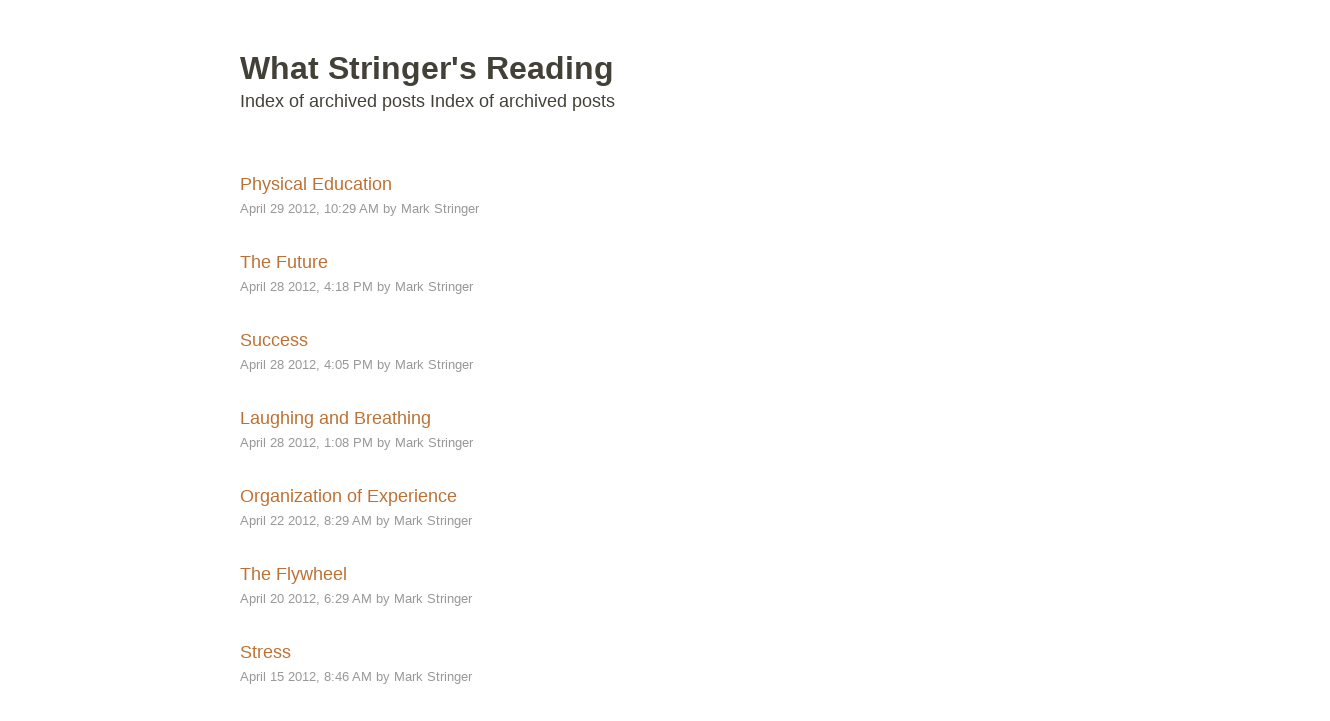

--- FILE ---
content_type: text/html; charset=UTF-8
request_url: https://mumbly.co.uk/whatstringersreading/index-4.html
body_size: 882
content:
<!DOCTYPE html>
<html>
<head>
<meta charset='utf-8'>
<link href='exports.css' rel='stylesheet'>
<link href='exports.css' rel='stylesheet'>

</head>
<body>
<div id='wrap'>
<div id='header'>
<h1>What Stringer's Reading</h1>
<h2>Index of archived posts
Index of archived posts
</h2>
</div>
<div id='content'><ul class='posts'>
<li>
<a href="posts/2012/04/physical-education.html">Physical Education</a>
<div class='post_info'>April 29 2012, 10:29 AM by Mark Stringer</div>
</li>
<li>
<a href="posts/2012/04/the-future.html">The Future</a>
<div class='post_info'>April 28 2012,  4:18 PM by Mark Stringer</div>
</li>
<li>
<a href="posts/2012/04/success.html">Success</a>
<div class='post_info'>April 28 2012,  4:05 PM by Mark Stringer</div>
</li>
<li>
<a href="posts/2012/04/laughing-and-breathing.html">Laughing and Breathing</a>
<div class='post_info'>April 28 2012,  1:08 PM by Mark Stringer</div>
</li>
<li>
<a href="posts/2012/04/organization-of-experience.html">Organization of Experience</a>
<div class='post_info'>April 22 2012,  8:29 AM by Mark Stringer</div>
</li>
<li>
<a href="posts/2012/04/the-flywheel.html">The Flywheel</a>
<div class='post_info'>April 20 2012,  6:29 AM by Mark Stringer</div>
</li>
<li>
<a href="posts/2012/04/stress.html">Stress</a>
<div class='post_info'>April 15 2012,  8:46 AM by Mark Stringer</div>
</li>
<li>
<a href="posts/2012/04/garbage-collection.html">Garbage collection</a>
<div class='post_info'>April 15 2012,  8:39 AM by Mark Stringer</div>
</li>
<li>
<a href="posts/2012/04/thinking.html">Thinking</a>
<div class='post_info'>April 15 2012,  8:27 AM by Mark Stringer</div>
</li>
<li>
<a href="posts/2012/04/lying.html">Lying</a>
<div class='post_info'>April 15 2012,  8:17 AM by Mark Stringer</div>
</li>
<li>
<a href="posts/2012/04/fashion.html">Fashion</a>
<div class='post_info'>April  1 2012,  9:21 AM by Mark Stringer</div>
</li>
<li>
<a href="posts/2012/04/new-clothes.html">New Clothes</a>
<div class='post_info'>April  1 2012,  9:15 AM by Mark Stringer</div>
</li>
<li>
<a href="posts/2012/04/good-behaviour.html">Good Behaviour</a>
<div class='post_info'>April  1 2012,  8:49 AM by Mark Stringer</div>
</li>
<li>
<a href="posts/2012/04/a-charcteristic-of-wisdom.html">A charcteristic of wisdom</a>
<div class='post_info'>April  1 2012,  8:41 AM by Mark Stringer</div>
</li>
<li>
<a href="posts/2012/04/ignorance.html">Ignorance</a>
<div class='post_info'>April  1 2012,  8:35 AM by Mark Stringer</div>
</li>
<li>
<a href="posts/2012/03/the-first-rule-of-stand-up.html">The first rule of stand-up</a>
<div class='post_info'>March 23 2012,  3:24 AM by Mark Stringer</div>
</li>
<li>
<a href="posts/2012/03/what-is-the-stand-up-for.html">What is the stand-up for?</a>
<div class='post_info'>March 23 2012,  3:04 AM by Mark Stringer</div>
</li>
<li>
<a href="posts/2012/03/retrospectives.html">Retrospectives</a>
<div class='post_info'>March 23 2012,  2:33 AM by Mark Stringer</div>
</li>
<li>
<a href="posts/2012/03/agile-and-jobs.html">Agile and Jobs</a>
<div class='post_info'>March 23 2012,  2:31 AM by Mark Stringer</div>
</li>
<li>
<a href="posts/2012/03/self-organising.html">Self-organising</a>
<div class='post_info'>March 20 2012,  8:45 AM by Mark Stringer</div>
</li>
</ul>
<div class="pagination"><a href="index-3.html">&laquo; Previous</a> <a href="index.html">1</a> <a href="index-2.html">2</a> <a href="index-3.html">3</a> <span class="current">4</span> <a href="index-5.html">5</a> <a href="index-6.html">6</a> <a href="index-7.html">7</a> <a href="index-8.html">8</a> <a href="index-9.html">9</a> <a href="index-10.html">10</a> <a href="index-11.html">11</a> <a href="index-12.html">12</a> <a href="index-5.html">Next &raquo;</a></div>
</div>
</div>
</body>
</html>


--- FILE ---
content_type: text/css
request_url: https://mumbly.co.uk/whatstringersreading/exports.css
body_size: 1886
content:
/* line 2, ../../../app/assets/stylesheets/controllers/exports.scss */
* {
  margin: 0;
  padding: 0;
}

/* line 3, ../../../app/assets/stylesheets/controllers/exports.scss */
header, footer, aside, section, article, nav {
  display: block;
}

/* line 5, ../../../app/assets/stylesheets/controllers/exports.scss */
.clearfix:after {
  visibility: hidden;
  display: block;
  font-size: 0;
  content: " ";
  clear: both;
  height: 0;
}

/* line 6, ../../../app/assets/stylesheets/controllers/exports.scss */
* html .clearfix {
  zoom: 1;
}

/* line 7, ../../../app/assets/stylesheets/controllers/exports.scss */
*:first-child + html .clearfix {
  zoom: 1;
}

/* line 9, ../../../app/assets/stylesheets/controllers/exports.scss */
body {
  font-size: 12px;
  margin: 50px;
}

/* line 11, ../../../app/assets/stylesheets/controllers/exports.scss */
p, ol, ul {
  margin: 10px 0;
  font-size: 13px;
}

/* line 12, ../../../app/assets/stylesheets/controllers/exports.scss */
img {
  border: none;
}

/* line 14, ../../../app/assets/stylesheets/controllers/exports.scss */
ol {
  margin: 15px 0 15px 20px;
}

/* line 15, ../../../app/assets/stylesheets/controllers/exports.scss */
ul {
  margin: 15px 0 15px 15px;
}

/* line 16, ../../../app/assets/stylesheets/controllers/exports.scss */
pre {
  margin: 10px 0;
}

/* line 18, ../../../app/assets/stylesheets/controllers/exports.scss */
h1 {
  font-size: 32px;
  margin-bottom: 4px;
}

/* line 19, ../../../app/assets/stylesheets/controllers/exports.scss */
h2 {
  font-size: 18px;
  font-weight: normal;
}

/* line 20, ../../../app/assets/stylesheets/controllers/exports.scss */
h3 {
  font-size: 24px;
  margin-bottom: 0;
}

/* line 21, ../../../app/assets/stylesheets/controllers/exports.scss */
h4 {
  font-size: 15px;
  line-height: 1.8em;
  margin-bottom: 0.5em;
}

/* line 23, ../../../app/assets/stylesheets/controllers/exports.scss */
#nav {
  margin: 20px 0 60px;
  font-size: 14px;
}

/* line 24, ../../../app/assets/stylesheets/controllers/exports.scss */
.post_info {
  font-size: 13px;
  line-height: 1.8em;
  margin-bottom: 1em;
  color: #999;
}

/* line 25, ../../../app/assets/stylesheets/controllers/exports.scss */
a[name]:hover {
  text-decoration: none;
}

/* line 26, ../../../app/assets/stylesheets/controllers/exports.scss */
a:hover {
  text-decoration: underline;
}

/* line 28, ../../../app/assets/stylesheets/controllers/exports.scss */
div#wrap {
  margin: 0 auto;
  width: 900px;
  text-align: left;
  margin-top: -1px;
  border-top: 1px solid transparent;
}

/* line 30, ../../../app/assets/stylesheets/controllers/exports.scss */
.post {
  font-size: 13px;
  width: 500px;
}

/* line 31, ../../../app/assets/stylesheets/controllers/exports.scss */
.post_body {
  width: 500px;
  font-size: 13px;
  line-height: 1.8em;
  margin-bottom: 60px;
}

/* line 32, ../../../app/assets/stylesheets/controllers/exports.scss */
.post_tags {
  margin-bottom: 60px;
}

/* line 33, ../../../app/assets/stylesheets/controllers/exports.scss */
.post_body img {
  max-width: 500px;
  height: auto;
}

/* line 34, ../../../app/assets/stylesheets/controllers/exports.scss */
.p_embed {
  margin: 1em 0;
}

/* line 36, ../../../app/assets/stylesheets/controllers/exports.scss */
table {
  font-size: 11px;
  border: none;
  margin: 10px 0 0;
  border-spacing: 0px;
  line-height: 16px;
  text-align: left;
}

/* line 37, ../../../app/assets/stylesheets/controllers/exports.scss */
td {
  border: none;
  border-bottom: 1px solid #eee;
  padding: 4px;
  margin: 0px;
  vertical-align: top;
}

/* line 38, ../../../app/assets/stylesheets/controllers/exports.scss */
th {
  text-align: left;
  font-weight: bold;
  padding: 4px;
  border: none;
  border-bottom: 1px solid #ccc;
  vertical-align: bottom;
}

/* line 39, ../../../app/assets/stylesheets/controllers/exports.scss */
hr {
  margin-top: 10px;
  margin-bottom: 10px;
  border: 1px solid #ddd;
}

/* line 41, ../../../app/assets/stylesheets/controllers/exports.scss */
body, html {
  text-align: center;
  width: 100%;
  height: 100%;
  padding: 0;
  background-color: white;
  font-family: Arial, Helvetica, sans-serif;
  color: #424037;
}

/* line 43, ../../../app/assets/stylesheets/controllers/exports.scss */
a {
  color: #bc7134;
  text-decoration: none;
}

/* line 45, ../../../app/assets/stylesheets/controllers/exports.scss */
.posts {
  padding: 0;
  margin: 60px 0 0;
}
/* line 48, ../../../app/assets/stylesheets/controllers/exports.scss */
.posts li {
  list-style: none;
  margin-bottom: 30px;
}
/* line 51, ../../../app/assets/stylesheets/controllers/exports.scss */
.posts li a {
  display: block;
  font-size: 18px;
  line-height: 1.4em;
}

/* pagination */
/* line 61, ../../../app/assets/stylesheets/controllers/exports.scss */
.pagination {
  padding: 20px 0 100px;
}

/* line 65, ../../../app/assets/stylesheets/controllers/exports.scss */
.pagination a {
  padding: 2px 5px 2px 5px;
  margin: 2px;
  border: 1px solid #ccc;
  text-decoration: none;
  color: #999;
}

/* line 72, ../../../app/assets/stylesheets/controllers/exports.scss */
.pagination a:hover, .pagination a:active {
  border: 1px solid #ca9d00;
  color: #ca9d00;
}

/* line 76, ../../../app/assets/stylesheets/controllers/exports.scss */
.pagination span.current {
  padding: 2px 5px 2px 5px;
  margin: 2px;
  font-weight: bold;
  border: 1px solid #ca9d00;
  background-color: #ca9d00;
  color: #FFF;
}

/* line 84, ../../../app/assets/stylesheets/controllers/exports.scss */
.pagination span.disabled {
  padding: 2px 5px 2px 5px;
  margin: 2px;
  border: 1px solid #eee;
  color: #ccc;
}

/* line 90, ../../../app/assets/stylesheets/controllers/exports.scss */
.post_responses {
  margin: 0;
  padding: 0;
}
/* line 93, ../../../app/assets/stylesheets/controllers/exports.scss */
.post_responses li {
  list-style: none;
  padding: 0;
  margin: 0 0 2em;
  font-size: 13px;
  line-height: 1.8em;
}
/* line 100, ../../../app/assets/stylesheets/controllers/exports.scss */
.post_responses li .response_header .response_time {
  float: right;
  color: #999;
  font-style: italic;
}

/* line 112, ../../../app/assets/stylesheets/controllers/exports.scss */
blockquote.posterous_short_quote, blockquote.posterous_medium_quote {
  margin-top: 10px;
  margin-left: 0px;
  margin-bottom: 20px;
  font-size: 20px;
  line-height: normal;
  font-family: Georgia, "Times New Roman", Times, serif;
  width: 430px;
  padding-right: 18px;
  padding-left: 22px;
  border: none !important;
}

/* line 124, ../../../app/assets/stylesheets/controllers/exports.scss */
blockquote.posterous_short_quote > *:first-child, blockquote.posterous_medium_quote > *:first-child {
  margin-top: 10px !important;
}

/* line 127, ../../../app/assets/stylesheets/controllers/exports.scss */
blockquote.posterous_short_quote:before, blockquote.posterous_medium_quote:before {
  content: open-quote;
  height: 0px;
  color: #ccc;
  display: block;
  font: 32px Georgia, "Times New Roman", Times, serif;
  margin-left: -22px;
}

/* line 136, ../../../app/assets/stylesheets/controllers/exports.scss */
blockquote.posterous_short_quote:after, blockquote.posterous_medium_quote:after {
  content: close-quote;
  height: 20px;
  font: 32px Georgia, "Times New Roman", Times, serif;
  color: #ccc;
  display: block;
  margin-top: -24px;
  margin-left: 450px;
}

/* line 146, ../../../app/assets/stylesheets/controllers/exports.scss */
blockquote.posterous_medium_quote {
  font-size: 14px;
}

/* line 148, ../../../app/assets/stylesheets/controllers/exports.scss */
.posterous_quote_citation {
  margin-top: 10px;
  font-size: 10px;
}

/* line 153, ../../../app/assets/stylesheets/controllers/exports.scss */
blockquote {
  margin: 10px 0px;
  margin-left: 1px;
  border-left: 4px solid #ddd !important;
  padding-left: 10px;
}

/* line 160, ../../../app/assets/stylesheets/controllers/exports.scss */
.CodeRay {
  background-color: #232323;
  border: 1px solid black;
  font-family: 'Courier New', 'Terminal', monospace;
  color: #E6E0DB;
  padding: 3px 5px;
  overflow: auto;
  font-size: 12px;
  margin: 12px 0;
  line-height: 14px;
  margin-bottom: 20px;
}

/* line 172, ../../../app/assets/stylesheets/controllers/exports.scss */
.CodeRay pre {
  margin: 0px;
  padding: 0px;
}

/* line 177, ../../../app/assets/stylesheets/controllers/exports.scss */
.hide_numbers span.no {
  display: none;
}

/* line 179, ../../../app/assets/stylesheets/controllers/exports.scss */
.CodeRay .an {
  color: #E7BE69;
}

/* line 180, ../../../app/assets/stylesheets/controllers/exports.scss */
.CodeRay .c {
  color: #BC9358;
  font-style: italic;
}

/* line 181, ../../../app/assets/stylesheets/controllers/exports.scss */
.CodeRay .ch {
  color: #509E4F;
}

/* line 182, ../../../app/assets/stylesheets/controllers/exports.scss */
.CodeRay .cl {
  color: #FFF;
}

/* line 183, ../../../app/assets/stylesheets/controllers/exports.scss */
.CodeRay .co {
  color: #FFF;
}

/* line 184, ../../../app/assets/stylesheets/controllers/exports.scss */
.CodeRay .fl {
  color: #A4C260;
}

/* line 185, ../../../app/assets/stylesheets/controllers/exports.scss */
.CodeRay .fu {
  color: #FFC56D;
}

/* line 186, ../../../app/assets/stylesheets/controllers/exports.scss */
.CodeRay .gv {
  color: #D0CFFE;
}

/* line 187, ../../../app/assets/stylesheets/controllers/exports.scss */
.CodeRay .i {
  color: #A4C260;
}

/* line 188, ../../../app/assets/stylesheets/controllers/exports.scss */
.CodeRay .il {
  background: #151515;
}

/* line 189, ../../../app/assets/stylesheets/controllers/exports.scss */
.CodeRay .iv {
  color: #D0CFFE;
}

/* line 190, ../../../app/assets/stylesheets/controllers/exports.scss */
.CodeRay .pp {
  color: #E7BE69;
}

/* line 191, ../../../app/assets/stylesheets/controllers/exports.scss */
.CodeRay .r {
  color: #CB7832;
}

/* line 192, ../../../app/assets/stylesheets/controllers/exports.scss */
.CodeRay .rx {
  color: #A4C260;
}

/* line 193, ../../../app/assets/stylesheets/controllers/exports.scss */
.CodeRay .s {
  color: #A4C260;
}

/* line 194, ../../../app/assets/stylesheets/controllers/exports.scss */
.CodeRay .sy {
  color: #6C9CBD;
}

/* line 195, ../../../app/assets/stylesheets/controllers/exports.scss */
.CodeRay .ta {
  color: #E7BE69;
}

/* line 196, ../../../app/assets/stylesheets/controllers/exports.scss */
.CodeRay .pc {
  color: #6C9CBD;
}
